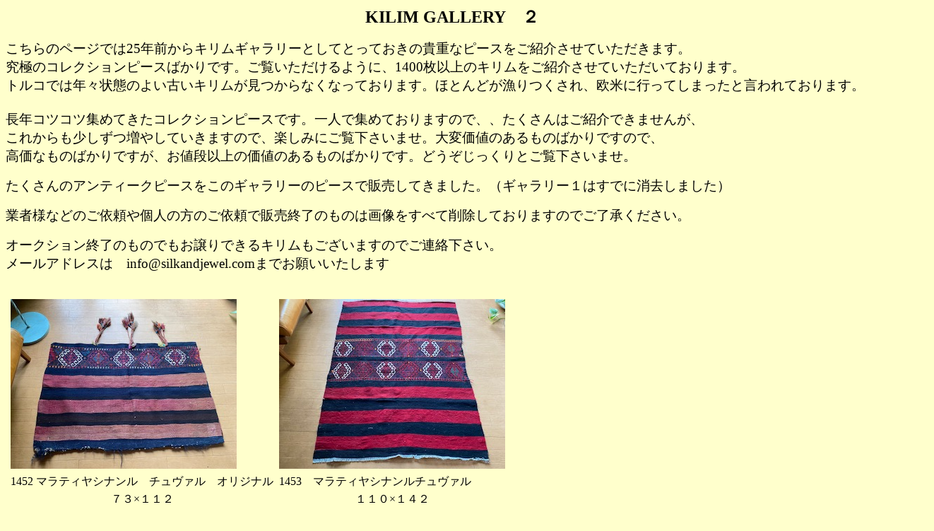

--- FILE ---
content_type: text/html
request_url: http://silkandjewel.com/kilimgallery2.html
body_size: 3242
content:
<!DOCTYPE HTML PUBLIC "-//W3C//DTD HTML 4.01 Transitional//EN">
<HTML>

<HEAD>
<meta name="GENERATOR" content="JustSystems Homepage Builder Version 22.0.2.0 for Windows">
<meta http-equiv="Content-Type" content="text/html; charset=Shift_JIS">
<meta http-equiv="Content-Style-Type" content="text/css">

  <TITLE>キリムギャラリー２</TITLE>

</HEAD>

<BODY BGCOLOR="#ffffcc">



<P>

<CENTER><B><FONT SIZE="+2" FACE="Angsana New">KILIM GALLERY　２</FONT></B></CENTER>

<P><span style="font-size : 120%;">こちらのページでは25年前からキリムギャラリーとしてとっておきの貴重なピースをご紹介させていただきます。<br>
究極のコレクションピースばかりです。ご覧いただけるように、1400枚以上のキリムをご紹介させていただいております。<BR>
トルコでは年々状態のよい古いキリムが見つからなくなっております。ほとんどが漁りつくされ、欧米に行ってしまったと言われております。<BR>
<BR>
長年コツコツ集めてきたコレクションピースです。一人で集めておりますので、、たくさんはご紹介できませんが、<BR>
これからも少しずつ増やしていきますので、楽しみにご覧下さいませ。大変価値のあるものばかりですので、<BR>
高価なものばかりですが、お値段以上の価値のあるものばかりです。どうぞじっくりとご覧下さいませ。</span></P>
<P><span style="font-size : 120%;">たくさんのアンティークピースをこのギャラリーのピースで販売してきました。（ギャラリー１はすでに消去しました）</span></P>



<P><span style="font-size : 120%;">業者様などのご依頼や個人の方のご依頼で販売終了のものは画像をすべて削除しておりますのでご了承ください。</span></P>
<P><span style="font-size : 120%;">オークション終了のものでもお譲りできるキリムもございますのでご連絡下さい。<br>
メールアドレスは　info@silkandjewel.comまでお願いいたします<BR>
</span><br>
</P>
<table>
  <tbody>
    <tr>
      <td>&nbsp;<a href="https://page.auctions.yahoo.co.jp/jp/auction/n1145288593"><img src="sinanlicuval68.jpg" width="320" height="240" border="0"></a></td>
      <td>&nbsp;<a href="https://page.auctions.yahoo.co.jp/jp/auction/1145664926"><img src="sinanlicuval78.jpg" width="320" height="240" border="0"></a></td>
      <td>&nbsp;</td>
      <td>&nbsp;</td>
    </tr>
    <tr>
      <td>&nbsp;1452 マラティヤシナンル　チュヴァル　オリジナル</td>
      <td>&nbsp;1453　マラティヤシナンルチュヴァル</td>
      <td>&nbsp;</td>
      <td>&nbsp;</td>
    </tr>
    <tr>
      <td style="text-align : center;">&nbsp;７３×１１２</td>
      <td style="text-align : center;">&nbsp;１１０×１４２</td>
      <td>&nbsp;</td>
      <td>&nbsp;</td>
    </tr>
    <tr>
      <td style="text-align : center;">&nbsp;６８０００円　</td>
      <td style="text-align : center;">&nbsp;　５８０００円</td>
      <td>&nbsp;</td>
      <td>&nbsp;</td>
    </tr>
  </tbody>
</table>
<P><br>
</P>
<table>
  <tbody>
    <tr>
      <td><a href="ttps://page.auctions.yahoo.co.jp/jp/auction/r1144883969"><img src="kasgai18.jpg" width="320" height="240" border="0"></a>&nbsp;</td>
      <td>&nbsp;<a href="https://page.auctions.yahoo.co.jp/jp/auction/f1144879209"><img src="sinanli28.jpg" width="320" height="240" border="0"></a></td>
      <td>&nbsp;<a href="https://page.auctions.yahoo.co.jp/jp/auction/l1143992343"><img src="reyhanlicuval8.jpg" width="320" height="240" border="0"></a></td>
      <td>&nbsp;<a href="https://page.auctions.yahoo.co.jp/jp/auction/o1143985346"><img src="sinanlicuval58.jpg" width="320" height="240" border="0"></a></td>
    </tr>
    <tr>
      <td style="text-align : center;">&nbsp;　1448　カシュガイ　トルバ</td>
      <td style="text-align : center;">&nbsp;1449 マラティヤシナンル　チャンタ</td>
      <td style="text-align : center;">1450　レイハンル　チュヴァル&nbsp;</td>
      <td style="text-align : center;">1451　マラティヤシナンル　チュヴァル&nbsp;</td>
    </tr>
    <tr>
      <td style="text-align : center;">&nbsp;６０×６８</td>
      <td style="text-align : center;">&nbsp;　３８×５２　</td>
      <td style="text-align : center;">６８×１１４&nbsp;</td>
      <td style="text-align : center;">&nbsp;１０５×１７２</td>
    </tr>
    <tr>
      <td style="text-align : center;">&nbsp;３４８００円</td>
      <td style="text-align : center;">&nbsp;２４８００円</td>
      <td style="text-align : center;">&nbsp;１８８０００円</td>
      <td style="text-align : center;">&nbsp;１４８０００円</td>
    </tr>
  </tbody>
</table>
<P><br>
</P>
<table>
  <tbody>
    <tr>
      <td>&nbsp;<a href="https://page.auctions.yahoo.co.jp/jp/auction/d1143465974"><img src="sinanli18.jpg" width="320" height="240" border="0"></a></td>
      <td>&nbsp;<a href="https://page.auctions.yahoo.co.jp/jp/auction/b1143984714"><img src="maras18.jpg" width="320" height="240" border="0"></a></td>
      <td>&nbsp;<a href="https://page.auctions.yahoo.co.jp/jp/auction/w1145039092"><img src="fethiyecuval8.jpg" width="320" height="240" border="0"></a></td>
      <td>&nbsp;<a href="https://page.auctions.yahoo.co.jp/jp/auction/h1145322016"><img src="malatyacuval8.jpg" width="320" height="240" border="0"></a></td>
    </tr>
    <tr>
      <td style="text-align : center;">1444マラティヤシナンルチュヴァル</td>
      <td style="text-align : center;">1445カフラマンマラシュヤストゥック</td>
      <td style="text-align : center;">&nbsp;1446 フェティエチュヴァルからのピース</td>
      <td style="text-align : center;">&nbsp;1447 マラティヤまたはガジアンテップ</td>
    </tr>
    <tr>
      <td style="text-align : center;">６０×６０</td>
      <td style="text-align : center;">　　５４×９７</td>
      <td style="text-align : center;">&nbsp;８７×９８</td>
      <td style="vertical-align : middle;
	text-align : center;
">&nbsp;　　　　　４９×１１４</td>
    </tr>
    <tr>
      <td style="text-align : center;"><b><font color="#990000">ご売約済ありがとうございます</font></b></td>
      <td style="text-align : center;">４８０００円</td>
      <td style="text-align : center;">&nbsp;６８０００円</td>
      <td style="text-align : center;">&nbsp;６８０００円</td>
    </tr>
  </tbody>
</table>
<P><br>
</P>
<table>
  <tbody>
    <tr>
      <td><a><img src="sinanlicuval38.jpg" width="320" height="240" border="0"></a></td>
      <td><a href="https://page.auctions.yahoo.co.jp/jp/auction/t1072977607"><img src="sinanlicuval48.jpg" width="320" height="240" border="0"></a></td>
      <td>&nbsp;<img src="sinanlieski.jpg" width="320" height="240" border="0"></td>
      <td>&nbsp;<a><img src="besik48.jpg" width="320" height="240" border="0"></a></td>
    </tr>
    <tr>
      <td>&nbsp;1440 マラティヤシナンルチュヴァル</td>
      <td>&nbsp;　1441　マラティヤシナンルチュヴァル</td>
      <td>&nbsp; 1442 マラティヤシナンルアンティーク</td>
      <td>&nbsp; 　　　　1443　アンティークベシック</td>
    </tr>
    <tr>
      <td style="text-align : center;">&nbsp;１０９×６０</td>
      <td style="text-align : center;">&nbsp;１２０×６６</td>
      <td style="text-align : center;">&nbsp;８２×１９２</td>
      <td>&nbsp;</td>
    </tr>
    <tr>
      <td style="text-align : center;"><b><font color="#990000">ご売約済ありがとうございます</font></b>&nbsp;</td>
      <td style="text-align : center;">&nbsp;<b><font color="#990000">ご売約済ありがとうございます</font></b>&nbsp;</td>
      <td style="text-align : center;">&nbsp;<b><font color="#990000">ご売約済ありがとうございます</font></b></td>
      <td>&nbsp;　詳細は画像をクリックしてください</td>
    </tr>
  </tbody>
</table>
<P></P>
<table>
  <tbody>
    <tr>
      <td>&nbsp;<a><img src="sinanli3.jpg" width="320" height="240" border="0"></a></td>
      <td>&nbsp;<img src="besikantique.jpg" width="320" height="240" border="0"></td>
      <td>&nbsp;<a><img src="sinanlicuval28.jpg" width="320" height="240" border="0"></a></td>
    </tr>
    <tr>
      <td style="text-align : center;">&nbsp;1436 　マラティヤチュヴァル</td>
      <td>&nbsp; 1438 コーカサスベシックアンティーク</td>
      <td style="text-align : center;">&nbsp;1439 マラティヤシナンルチュヴァル</td>
    </tr>
    <tr>
      <td style="text-align : center;">&nbsp;８０×１０１</td>
      <td style="text-align : center;">&nbsp;<span style="color: rgb(51, 51, 51); font-family: &quot;Hiragino Kaku Gothic Pro&quot;, &quot;ヒラギノ角ゴ Pro W3&quot;, メイリオ, Meiryo, &quot;ＭＳ Ｐゴシック&quot;, &quot;MS UI Gothic&quot;, Helvetica, Arial, sans-serif; font-size: medium; font-style: normal; font-variant-ligatures: normal; font-variant-caps: normal; font-weight: 400; letter-spacing: normal; orphans: 2; text-align: start; text-indent: 0px; text-transform: none; white-space: normal; widows: 2; word-spacing: 0px; -webkit-text-stroke-width: 0px; text-decoration-thickness: initial; text-decoration-style: initial; text-decoration-color: initial; display: inline !important; float: none;">４０×４５×１１０</span></td>
      <td style="text-align : center;">&nbsp;　８０×９６</td>
    </tr>
    <tr>
      <td style="text-align : center;"><b><font color="#990000">ご売約済ありがとうございます</font></b></td>
      <td>&nbsp;　<b><font color="#990000">ご売約済ありがとうございます</font></b></td>
      <td style="text-align : center;"><b><font color="#990000">ご売約済ありがとうございます</font></b>&nbsp;</td>
    </tr>
  </tbody>
</table>
<p><br>
</p>
<table>
  <tbody>
    <tr>
      <td>&nbsp;<img src="adanacuval.jpg" width="300" height="225" border="0"></td>
      <td>&nbsp;<a><img src="sinanli1.jpg" width="320" height="240" border="0"></a></td>
      <td>&nbsp;<a><img src="sinanli2.jpg" width="320" height="240" border="0"></a></td>
    </tr>
    <tr>
      <td>&nbsp;1432 アダナのアンティークチュヴァル</td>
      <td>&nbsp;1433　マラティヤシナンルアンティーク</td>
      <td>&nbsp;1435　マラティヤシナンルアンティークチュヴァル</td>
    </tr>
    <tr>
      <td style="text-align : center;">&nbsp;１４８×９２</td>
      <td style="text-align : center;">６６×１０４</td>
      <td style="text-align : center;">&nbsp;７５×９８</td>
    </tr>
    <tr>
      <td style="text-align : center;">&nbsp;<b><font color="#990000">ご売約済ありがとうございます</font></b></td>
      <td style="text-align : center;"><b><font color="#990000">ご売約済ありがとうございます</font></b></td>
      <td style="text-align : center;"><b><font color="#990000">ご売約済ありがとうございます</font></b></td>
    </tr>
  </tbody>
</table>
<P><br>
</P>
<table>
  <tbody>
    <tr>
      <td>&nbsp;<a><img src="malatyacuval18.jpg" width="300" height="225" border="0"></a></td>
      <td>&nbsp;<a href="https://page.auctions.yahoo.co.jp/jp/auction/b1039384634"><img src="vanhakkyari8.jpg" width="300" height="225" border="0"></a></td>
      <td>&nbsp;</td>
    </tr>
    <tr>
      <td style="text-align : center;">1433マラティヤ　アンティークシム入りチュヴァル</td>
      <td style="text-align : center;">1434 ヴァン八キャリキリム</td>
      <td></td>
    </tr>
    <tr>
      <td style="text-align : center;"><span style="color: rgb(51, 51, 51); font-family: &quot;Hiragino Kaku Gothic Pro&quot;, &quot;ヒラギノ角ゴ Pro W3&quot;, メイリオ, Meiryo, &quot;ＭＳ Ｐゴシック&quot;, &quot;MS UI Gothic&quot;, Helvetica, Arial, sans-serif; font-size: medium; font-style: normal; font-variant-ligatures: normal; font-variant-caps: normal; font-weight: 400; letter-spacing: normal; orphans: 2; text-align: start; text-indent: 0px; text-transform: none; white-space: normal; widows: 2; word-spacing: 0px; -webkit-text-stroke-width: 0px; text-decoration-thickness: initial; text-decoration-style: initial; text-decoration-color: initial; display: inline !important; float: none;">１４６×１０７</span></td>
      <td style="text-align : center;">１６０×２６６</td>
      <td></td>
    </tr>
    <tr>
      <td style="text-align : center;"><b><font color="#990000">ご売約済ありがとうございます</font></b></td>
      <td style="text-align : center;"><b><font color="#990000">ご売約済ありがとうございます</font></b></td>
      <td style="text-align : center;"></td>
    </tr>
  </tbody>
</table>
<p><br>
</p>

<P><FONT SIZE="-1">　　　　　</FONT></P>
<div align="center">
  <table>
    <tbody>
      <tr>
        <td><b>&nbsp;<a href="https://pro.form-mailer.jp/fms/82b12d19211518">オーダーフォーム</a></b></td>
      </tr>
      <tr>
        <td><b><a href="mailto:info@silkandjewel.com">&nbsp;メールでご注文</a></b></td>
      </tr>
      <tr>
        <td><b>&nbsp;<a href="https://www.silkandjewel.com/index.html">トップページへ戻る</a></b></td>
      </tr>
      <tr>
        <td><b>&nbsp;<a href="https://auctions.yahoo.co.jp/seller/eiko3131">オークションを見る</a></b></td>
      </tr>
    </tbody>
  </table>
</div>
<P><FONT SIZE="-1">　</FONT></P>
<CENTER></CENTER>



</BODY>

</HTML>

